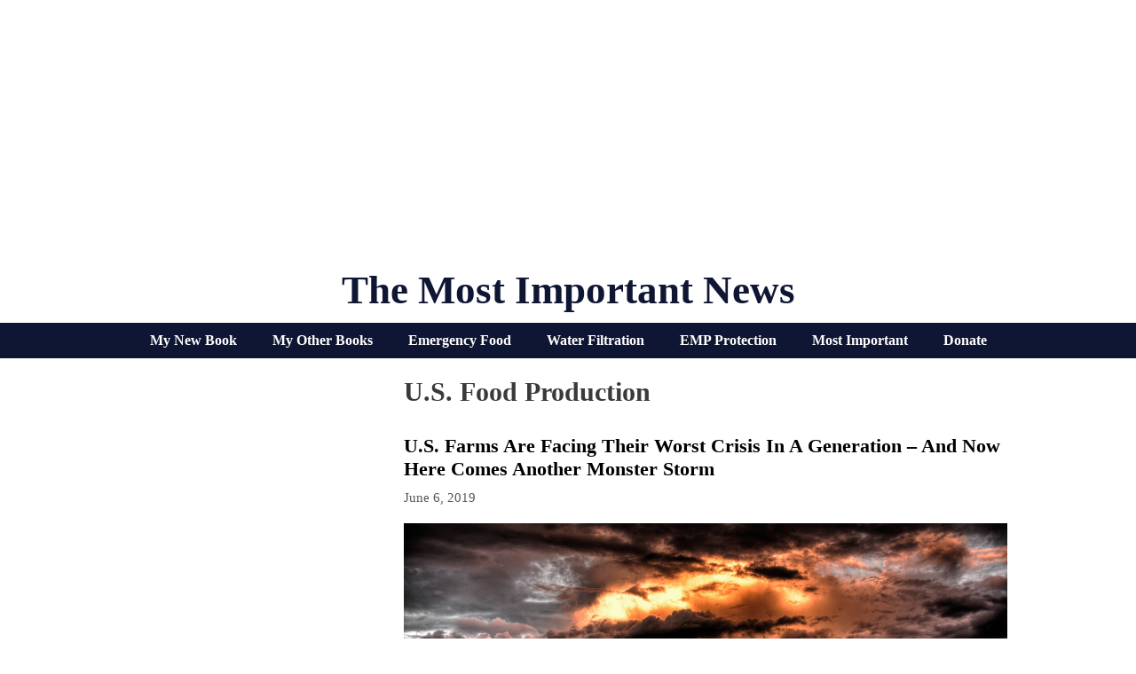

--- FILE ---
content_type: text/html; charset=UTF-8
request_url: https://themostimportantnews.com/archives/tag/u-s-food-production
body_size: 71963
content:
<!DOCTYPE html>
<html lang="en-US">
<head>
	<meta charset="UTF-8">
	<link rel="profile" href="https://gmpg.org/xfn/11">
	
	<!-- This site is optimized with the Yoast SEO plugin v15.3 - https://yoast.com/wordpress/plugins/seo/ -->
	<title>U.S. Food Production</title>
	<meta name="robots" content="noindex, follow" />
	<meta property="og:locale" content="en_US" />
	<meta property="og:type" content="article" />
	<meta property="og:title" content="U.S. Food Production" />
	<meta property="og:url" content="https://themostimportantnews.com/archives/tag/u-s-food-production" />
	<meta property="og:site_name" content="The Most Important News" />
	<meta name="twitter:card" content="summary_large_image" />
	<meta name="twitter:site" content="@Revelation1217" />
	<script type="application/ld+json" class="yoast-schema-graph">{"@context":"https://schema.org","@graph":[{"@type":"Organization","@id":"http://themostimportantnews.com/#organization","name":"The Most Important News","url":"http://themostimportantnews.com/","sameAs":["https://www.facebook.com/michael.snyder.5076","https://twitter.com/Revelation1217"],"logo":{"@type":"ImageObject","@id":"http://themostimportantnews.com/#logo","inLanguage":"en-US","url":"https://themostimportantnews.com/wp-content/uploads/2020/09/American-Flag-Map-Pixabay-1.jpg","width":1280,"height":843,"caption":"The Most Important News"},"image":{"@id":"http://themostimportantnews.com/#logo"}},{"@type":"WebSite","@id":"http://themostimportantnews.com/#website","url":"http://themostimportantnews.com/","name":"The Most Important News","description":"All Of The Most Important News - All In One Place","publisher":{"@id":"http://themostimportantnews.com/#organization"},"potentialAction":[{"@type":"SearchAction","target":"http://themostimportantnews.com/?s={search_term_string}","query-input":"required name=search_term_string"}],"inLanguage":"en-US"},{"@type":"CollectionPage","@id":"https://themostimportantnews.com/archives/tag/u-s-food-production#webpage","url":"https://themostimportantnews.com/archives/tag/u-s-food-production","name":"U.S. Food Production","isPartOf":{"@id":"http://themostimportantnews.com/#website"},"breadcrumb":{"@id":"https://themostimportantnews.com/archives/tag/u-s-food-production#breadcrumb"},"inLanguage":"en-US","potentialAction":[{"@type":"ReadAction","target":["https://themostimportantnews.com/archives/tag/u-s-food-production"]}]},{"@type":"BreadcrumbList","@id":"https://themostimportantnews.com/archives/tag/u-s-food-production#breadcrumb","itemListElement":[{"@type":"ListItem","position":1,"item":{"@type":"WebPage","@id":"http://themostimportantnews.com/","url":"http://themostimportantnews.com/","name":"Home"}},{"@type":"ListItem","position":2,"item":{"@type":"WebPage","@id":"https://themostimportantnews.com/archives/tag/u-s-food-production","url":"https://themostimportantnews.com/archives/tag/u-s-food-production","name":"U.S. Food Production"}}]}]}</script>
	<!-- / Yoast SEO plugin. -->


<link rel='dns-prefetch' href='//fonts.googleapis.com' />
<link rel='dns-prefetch' href='//s.w.org' />
<link href='https://fonts.gstatic.com' crossorigin rel='preconnect' />
<link rel="alternate" type="application/rss+xml" title="The Most Important News &raquo; Feed" href="https://themostimportantnews.com/feed" />
<link rel="alternate" type="application/rss+xml" title="The Most Important News &raquo; U.S. Food Production Tag Feed" href="https://themostimportantnews.com/archives/tag/u-s-food-production/feed" />
		<script>
			window._wpemojiSettings = {"baseUrl":"https:\/\/s.w.org\/images\/core\/emoji\/13.0.0\/72x72\/","ext":".png","svgUrl":"https:\/\/s.w.org\/images\/core\/emoji\/13.0.0\/svg\/","svgExt":".svg","source":{"concatemoji":"https:\/\/themostimportantnews.com\/wp-includes\/js\/wp-emoji-release.min.js?ver=5.5.17"}};
			!function(e,a,t){var n,r,o,i=a.createElement("canvas"),p=i.getContext&&i.getContext("2d");function s(e,t){var a=String.fromCharCode;p.clearRect(0,0,i.width,i.height),p.fillText(a.apply(this,e),0,0);e=i.toDataURL();return p.clearRect(0,0,i.width,i.height),p.fillText(a.apply(this,t),0,0),e===i.toDataURL()}function c(e){var t=a.createElement("script");t.src=e,t.defer=t.type="text/javascript",a.getElementsByTagName("head")[0].appendChild(t)}for(o=Array("flag","emoji"),t.supports={everything:!0,everythingExceptFlag:!0},r=0;r<o.length;r++)t.supports[o[r]]=function(e){if(!p||!p.fillText)return!1;switch(p.textBaseline="top",p.font="600 32px Arial",e){case"flag":return s([127987,65039,8205,9895,65039],[127987,65039,8203,9895,65039])?!1:!s([55356,56826,55356,56819],[55356,56826,8203,55356,56819])&&!s([55356,57332,56128,56423,56128,56418,56128,56421,56128,56430,56128,56423,56128,56447],[55356,57332,8203,56128,56423,8203,56128,56418,8203,56128,56421,8203,56128,56430,8203,56128,56423,8203,56128,56447]);case"emoji":return!s([55357,56424,8205,55356,57212],[55357,56424,8203,55356,57212])}return!1}(o[r]),t.supports.everything=t.supports.everything&&t.supports[o[r]],"flag"!==o[r]&&(t.supports.everythingExceptFlag=t.supports.everythingExceptFlag&&t.supports[o[r]]);t.supports.everythingExceptFlag=t.supports.everythingExceptFlag&&!t.supports.flag,t.DOMReady=!1,t.readyCallback=function(){t.DOMReady=!0},t.supports.everything||(n=function(){t.readyCallback()},a.addEventListener?(a.addEventListener("DOMContentLoaded",n,!1),e.addEventListener("load",n,!1)):(e.attachEvent("onload",n),a.attachEvent("onreadystatechange",function(){"complete"===a.readyState&&t.readyCallback()})),(n=t.source||{}).concatemoji?c(n.concatemoji):n.wpemoji&&n.twemoji&&(c(n.twemoji),c(n.wpemoji)))}(window,document,window._wpemojiSettings);
		</script>
		<style>
img.wp-smiley,
img.emoji {
	display: inline !important;
	border: none !important;
	box-shadow: none !important;
	height: 1em !important;
	width: 1em !important;
	margin: 0 .07em !important;
	vertical-align: -0.1em !important;
	background: none !important;
	padding: 0 !important;
}
</style>
	<link rel='stylesheet' id='generate-fonts-css'  href='//fonts.googleapis.com/css?family=Cormorant+Garamond:300,300italic,regular,italic,500,500italic,600,600italic,700,700italic' media='all' />
<link rel='stylesheet' id='wp-block-library-css'  href='https://themostimportantnews.com/wp-includes/css/dist/block-library/style.min.css?ver=5.5.17' media='all' />
<link rel='stylesheet' id='mashsb-styles-css'  href='https://themostimportantnews.com/wp-content/plugins/mashsharer/assets/css/mashsb.min.css?ver=3.8.5' media='all' />
<style id='mashsb-styles-inline-css'>
.mashsb-count {color:#cccccc;}.mashsb-buttons a {
        background-image: -webkit-linear-gradient(bottom,rgba(0, 0, 0, 0.17) 0%,rgba(255, 255, 255, 0.17) 100%);
        background-image: -moz-linear-gradient(bottom,rgba(0, 0, 0, 0.17) 0%,rgba(255, 255, 255, 0.17) 100%);
        background-image: linear-gradient(bottom,rgba(0,0,0,.17) 0%,rgba(255,255,255,.17) 100%);}@media only screen and (min-width:568px){.mashsb-buttons a {min-width: 177px;}}
</style>
<link rel='stylesheet' id='super-rss-reader-css'  href='https://themostimportantnews.com/wp-content/plugins/super-rss-reader/public/css/style.min.css?ver=5.2' media='all' />
<link rel='stylesheet' id='generate-style-grid-css'  href='https://themostimportantnews.com/wp-content/themes/generatepress/assets/css/unsemantic-grid.min.css?ver=3.0.2' media='all' />
<link rel='stylesheet' id='generate-style-css'  href='https://themostimportantnews.com/wp-content/themes/generatepress/assets/css/style.min.css?ver=3.0.2' media='all' />
<style id='generate-style-inline-css'>
#nav-below {display:none;}@media (max-width:768px){}
body{background-color:#ffffff;color:#3a3a3a;}a{color:#1e72bd;}a:visited{color:#1e72bd;}a:hover, a:focus, a:active{color:#3498db;}body .grid-container{max-width:1000px;}.wp-block-group__inner-container{max-width:1000px;margin-left:auto;margin-right:auto;}body, button, input, select, textarea{font-family:Georgia, Times New Roman, Times, serif;font-size:18px;}body{line-height:1.5;}.entry-content > [class*="wp-block-"]:not(:last-child){margin-bottom:1.5em;}.main-title{font-family:"Century Gothic";text-transform:capitalize;font-size:45px;}.main-navigation a, .menu-toggle{font-family:"Cormorant Garamond", serif;font-weight:bold;text-transform:capitalize;font-size:30px;}.main-navigation .main-nav ul ul li a{font-size:27px;}.sidebar .widget, .footer-widgets .widget{font-size:17px;}h1{font-family:Georgia, Times New Roman, Times, serif;font-weight:bold;text-transform:capitalize;font-size:30px;}h2{font-family:Georgia, Times New Roman, Times, serif;font-weight:700;text-transform:capitalize;font-size:22px;margin-bottom:5px;}h3{font-family:Georgia, Times New Roman, Times, serif;text-transform:capitalize;font-size:20px;}h4{font-family:Georgia, Times New Roman, Times, serif;text-transform:capitalize;font-size:30px;}h5{font-family:Georgia, Times New Roman, Times, serif;text-transform:capitalize;font-size:inherit;}h6{font-family:Georgia, Times New Roman, Times, serif;text-transform:capitalize;}.site-info{font-family:Verdana, Geneva, sans-serif;font-weight:bold;font-size:14px;}@media (max-width:768px){.main-title{font-size:30px;}h1{font-size:30px;}h2{font-size:25px;}}.top-bar{background-color:#636363;color:#ffffff;}.top-bar a{color:#ffffff;}.top-bar a:hover{color:#303030;}.site-header{background-color:#ffffff;color:#0f1633;}.site-header a{color:#3a3a3a;}.site-header a:hover{color:#1e72bd;}.main-title a,.main-title a:hover{color:#0f1633;}.site-description{color:#757575;}.mobile-menu-control-wrapper .menu-toggle,.mobile-menu-control-wrapper .menu-toggle:hover,.mobile-menu-control-wrapper .menu-toggle:focus,.has-inline-mobile-toggle #site-navigation.toggled{background-color:rgba(0, 0, 0, 0.02);}.main-navigation,.main-navigation ul ul{background-color:#ffffff;}.main-navigation .main-nav ul li a,.menu-toggle, .main-navigation .menu-bar-items{color:#0f1633;}.main-navigation .main-nav ul li:hover > a,.main-navigation .main-nav ul li:focus > a, .main-navigation .main-nav ul li.sfHover > a, .main-navigation .menu-bar-item:hover > a, .main-navigation .menu-bar-item.sfHover > a{color:#7c7c7c;background-color:#ffffff;}button.menu-toggle:hover,button.menu-toggle:focus,.main-navigation .mobile-bar-items a,.main-navigation .mobile-bar-items a:hover,.main-navigation .mobile-bar-items a:focus{color:#0f1633;}.main-navigation .main-nav ul li[class*="current-menu-"] > a{color:#0f1633;background-color:#ffffff;}.main-navigation .main-nav ul li[class*="current-menu-"] > a:hover,.main-navigation .main-nav ul li[class*="current-menu-"].sfHover > a{color:#0f1633;background-color:#ffffff;}.navigation-search input[type="search"],.navigation-search input[type="search"]:active, .navigation-search input[type="search"]:focus, .main-navigation .main-nav ul li.search-item.active > a, .main-navigation .menu-bar-items .search-item.active > a{color:#000000;background-color:#ffffff;opacity:1;}.main-navigation ul ul{background-color:#3f3f3f;}.main-navigation .main-nav ul ul li a{color:#ffffff;}.main-navigation .main-nav ul ul li:hover > a,.main-navigation .main-nav ul ul li:focus > a,.main-navigation .main-nav ul ul li.sfHover > a{color:#ffffff;background-color:#4f4f4f;}.main-navigation .main-nav ul ul li[class*="current-menu-"] > a{color:#ffffff;background-color:#4f4f4f;}.main-navigation .main-nav ul ul li[class*="current-menu-"] > a:hover,.main-navigation .main-nav ul ul li[class*="current-menu-"].sfHover > a{color:#ffffff;background-color:#4f4f4f;}.separate-containers .inside-article, .separate-containers .comments-area, .separate-containers .page-header, .one-container .container, .separate-containers .paging-navigation, .inside-page-header{background-color:#ffffff;}.entry-title a{color:#000000;}.entry-title a:hover{color:#1e72bd;}.entry-meta{color:#595959;}.entry-meta a{color:#595959;}.entry-meta a:hover{color:#1e73be;}.sidebar .widget{color:#0f1633;background-color:#ffffff;}.sidebar .widget a{color:#0f1633;}.sidebar .widget .widget-title{color:#000000;}.footer-widgets{background-color:#ffffff;}.footer-widgets .widget-title{color:#000000;}.site-info{color:#000000;background-color:#ffffff;}.site-info a{color:#000000;}.site-info a:hover{color:#1e72bd;}.footer-bar .widget_nav_menu .current-menu-item a{color:#1e72bd;}input[type="text"],input[type="email"],input[type="url"],input[type="password"],input[type="search"],input[type="tel"],input[type="number"],textarea,select{color:#666666;background-color:#fafafa;border-color:#cccccc;}input[type="text"]:focus,input[type="email"]:focus,input[type="url"]:focus,input[type="password"]:focus,input[type="search"]:focus,input[type="tel"]:focus,input[type="number"]:focus,textarea:focus,select:focus{color:#666666;background-color:#ffffff;border-color:#bfbfbf;}button,html input[type="button"],input[type="reset"],input[type="submit"],a.button,a.wp-block-button__link:not(.has-background){color:#ffffff;background-color:#0f1633;}button:hover,html input[type="button"]:hover,input[type="reset"]:hover,input[type="submit"]:hover,a.button:hover,button:focus,html input[type="button"]:focus,input[type="reset"]:focus,input[type="submit"]:focus,a.button:focus,a.wp-block-button__link:not(.has-background):active,a.wp-block-button__link:not(.has-background):focus,a.wp-block-button__link:not(.has-background):hover{color:#ffffff;background-color:#3f3f3f;}a.generate-back-to-top{background-color:rgba( 0,0,0,0.4 );color:#ffffff;}a.generate-back-to-top:hover,a.generate-back-to-top:focus{background-color:rgba( 0,0,0,0.6 );color:#ffffff;}@media (max-width: 1000px){.main-navigation .menu-bar-item:hover > a, .main-navigation .menu-bar-item.sfHover > a{background:none;color:#0f1633;}}.inside-top-bar{padding:10px;}.inside-header{padding:20px 10px 10px 10px;}.separate-containers .inside-article, .separate-containers .comments-area, .separate-containers .page-header, .separate-containers .paging-navigation, .one-container .site-content, .inside-page-header, .wp-block-group__inner-container{padding:10px 5px 10px 5px;}.entry-content .alignwide, body:not(.no-sidebar) .entry-content .alignfull{margin-left:-5px;width:calc(100% + 10px);max-width:calc(100% + 10px);}.one-container.right-sidebar .site-main,.one-container.both-right .site-main{margin-right:5px;}.one-container.left-sidebar .site-main,.one-container.both-left .site-main{margin-left:5px;}.one-container.both-sidebars .site-main{margin:0px 5px 0px 5px;}.separate-containers .widget, .separate-containers .site-main > *, .separate-containers .page-header, .widget-area .main-navigation{margin-bottom:10px;}.separate-containers .site-main{margin:10px;}.both-right.separate-containers .inside-left-sidebar{margin-right:5px;}.both-right.separate-containers .inside-right-sidebar{margin-left:5px;}.both-left.separate-containers .inside-left-sidebar{margin-right:5px;}.both-left.separate-containers .inside-right-sidebar{margin-left:5px;}.separate-containers .page-header-image, .separate-containers .page-header-contained, .separate-containers .page-header-image-single, .separate-containers .page-header-content-single{margin-top:10px;}.separate-containers .inside-right-sidebar, .separate-containers .inside-left-sidebar{margin-top:10px;margin-bottom:10px;}.main-navigation .main-nav ul li a,.menu-toggle,.main-navigation .mobile-bar-items a{padding-left:15px;padding-right:15px;line-height:50px;}.main-navigation .main-nav ul ul li a{padding:10px 15px 10px 15px;}.navigation-search input[type="search"]{height:50px;}.rtl .menu-item-has-children .dropdown-menu-toggle{padding-left:15px;}.menu-item-has-children .dropdown-menu-toggle{padding-right:15px;}.rtl .main-navigation .main-nav ul li.menu-item-has-children > a{padding-right:15px;}.widget-area .widget{padding:5px;}.footer-widgets{padding:10px;}.site-info{padding:10px;}@media (max-width:768px){.separate-containers .inside-article, .separate-containers .comments-area, .separate-containers .page-header, .separate-containers .paging-navigation, .one-container .site-content, .inside-page-header, .wp-block-group__inner-container{padding:10px;}.site-info{padding-right:10px;padding-left:10px;}.entry-content .alignwide, body:not(.no-sidebar) .entry-content .alignfull{margin-left:-10px;width:calc(100% + 20px);max-width:calc(100% + 20px);}}/* End cached CSS */@media (max-width: 1000px){.main-navigation .menu-toggle,.main-navigation .mobile-bar-items,.sidebar-nav-mobile:not(#sticky-placeholder){display:block;}.main-navigation ul,.gen-sidebar-nav{display:none;}[class*="nav-float-"] .site-header .inside-header > *{float:none;clear:both;}}
h1.entry-title{text-transform:capitalize;font-size:30px;line-height:1.2em;}h2.entry-title{text-transform:capitalize;}
.post-image:not(:first-child), .page-content:not(:first-child), .entry-content:not(:first-child), .entry-summary:not(:first-child), footer.entry-meta{margin-top:1em;}.post-image-above-header .inside-article div.featured-image, .post-image-above-header .inside-article div.post-image{margin-bottom:1em;}
</style>
<link rel='stylesheet' id='generate-mobile-style-css'  href='https://themostimportantnews.com/wp-content/themes/generatepress/assets/css/mobile.min.css?ver=3.0.2' media='all' />
<link rel='stylesheet' id='generate-font-icons-css'  href='https://themostimportantnews.com/wp-content/themes/generatepress/assets/css/components/font-icons.min.css?ver=3.0.2' media='all' />
<link rel='stylesheet' id='gp-premium-icons-css'  href='https://themostimportantnews.com/wp-content/plugins/gp-premium/general/icons/icons.min.css?ver=2.0.3' media='all' />
<link rel='stylesheet' id='generate-blog-css'  href='https://themostimportantnews.com/wp-content/plugins/gp-premium/blog/functions/css/style.min.css?ver=2.0.3' media='all' />
<link rel='stylesheet' id='generate-secondary-nav-css'  href='https://themostimportantnews.com/wp-content/plugins/gp-premium/secondary-nav/functions/css/style.min.css?ver=2.0.3' media='all' />
<style id='generate-secondary-nav-inline-css'>
.secondary-navigation{background-color:#0f1633;}.secondary-navigation .main-nav ul li a,.secondary-navigation .menu-toggle,.secondary-menu-bar-items .menu-bar-item > a{color:#ffffff;font-family:"Century Gothic";font-weight:bold;font-size:16px;}.secondary-navigation .secondary-menu-bar-items{color:#ffffff;font-size:16px;}button.secondary-menu-toggle:hover,button.secondary-menu-toggle:focus{color:#ffffff;}.widget-area .secondary-navigation{margin-bottom:10px;}.secondary-navigation ul ul{background-color:#303030;top:auto;}.secondary-navigation .main-nav ul ul li a{color:#ffffff;font-size:15px;}.secondary-navigation .main-nav ul li:hover > a,.secondary-navigation .main-nav ul li:focus > a,.secondary-navigation .main-nav ul li.sfHover > a,.secondary-menu-bar-items .menu-bar-item:hover > a{color:#bababa;background-color:#0f1633;}.secondary-navigation .main-nav ul ul li:hover > a,.secondary-navigation .main-nav ul ul li:focus > a,.secondary-navigation .main-nav ul ul li.sfHover > a{color:#ffffff;background-color:#474747;}.secondary-navigation .main-nav ul li[class*="current-menu-"] > a, .secondary-navigation .main-nav ul li[class*="current-menu-"] > a:hover,.secondary-navigation .main-nav ul li[class*="current-menu-"].sfHover > a{color:#ffffff;background-color:#0f1633;}.secondary-navigation .main-nav ul ul li[class*="current-menu-"] > a,.secondary-navigation .main-nav ul ul li[class*="current-menu-"] > a:hover,.secondary-navigation .main-nav ul ul li[class*="current-menu-"].sfHover > a{color:#ffffff;background-color:#474747;}@media (max-width: 1000px) {.secondary-menu-bar-items .menu-bar-item:hover > a{background: none;color: #ffffff;}}
</style>
<link rel='stylesheet' id='generate-secondary-nav-mobile-css'  href='https://themostimportantnews.com/wp-content/plugins/gp-premium/secondary-nav/functions/css/style-mobile.min.css?ver=2.0.3' media='all' />
<script src='https://themostimportantnews.com/wp-includes/js/jquery/jquery.js?ver=1.12.4-wp' id='jquery-core-js'></script>
<script id='mashsb-js-extra'>
var mashsb = {"shares":"0","round_shares":"1","animate_shares":"0","dynamic_buttons":"0","share_url":"https:\/\/themostimportantnews.com\/archives\/u-s-farms-are-facing-their-worst-crisis-in-a-generation-and-now-here-comes-another-monster-storm","title":"U.S.+Farms+Are+Facing+Their+Worst+Crisis+In+A+Generation+%E2%80%93+And+Now+Here+Comes+Another+Monster+Storm","image":"https:\/\/themostimportantnews.com\/wp-content\/uploads\/2019\/06\/Storm-Is-Coming-2-Public-Domain.jpg","desc":"The combination of the wettest planting season in U.S. history, a catastrophic trade war with China and economic conditions that are brutal for small farms has produced a \"perfect storm\" for U.S. farmers. Farm bankruptcies \u2026","hashtag":"","subscribe":"link","subscribe_url":"https:\/\/feedburner.google.com\/fb\/a\/mailverify?uri=TheMostImportantNews","activestatus":"1","singular":"0","twitter_popup":"1","refresh":"0","nonce":"15c6e91bed","postid":"","servertime":"1763534539","ajaxurl":"https:\/\/themostimportantnews.com\/wp-admin\/admin-ajax.php"};
</script>
<script src='https://themostimportantnews.com/wp-content/plugins/mashsharer/assets/js/mashsb.min.js?ver=3.8.5' id='mashsb-js'></script>
<script src='https://themostimportantnews.com/wp-content/plugins/open-in-new-window-plugin/open_in_new_window_yes.js' id='oinw_vars-js'></script>
<script src='https://themostimportantnews.com/wp-content/plugins/open-in-new-window-plugin/open_in_new_window.js' id='oinw_methods-js'></script>
<script src='https://themostimportantnews.com/wp-content/plugins/super-rss-reader/public/js/jquery.easy-ticker.min.js?ver=5.2' id='jquery-easy-ticker-js'></script>
<script src='https://themostimportantnews.com/wp-content/plugins/super-rss-reader/public/js/script.min.js?ver=5.2' id='super-rss-reader-js'></script>
<link rel="https://api.w.org/" href="https://themostimportantnews.com/wp-json/" /><link rel="alternate" type="application/json" href="https://themostimportantnews.com/wp-json/wp/v2/tags/3265" /><link rel="EditURI" type="application/rsd+xml" title="RSD" href="https://themostimportantnews.com/xmlrpc.php?rsd" />
<link rel="wlwmanifest" type="application/wlwmanifest+xml" href="https://themostimportantnews.com/wp-includes/wlwmanifest.xml" /> 
<meta name="generator" content="WordPress 5.5.17" />
<meta name="viewport" content="width=device-width, initial-scale=1"><link rel="icon" href="https://themostimportantnews.com/wp-content/uploads/2020/09/cropped-End-Times-Apocalypse-Public-Domain-32x32.jpg" sizes="32x32" />
<link rel="icon" href="https://themostimportantnews.com/wp-content/uploads/2020/09/cropped-End-Times-Apocalypse-Public-Domain-192x192.jpg" sizes="192x192" />
<link rel="apple-touch-icon" href="https://themostimportantnews.com/wp-content/uploads/2020/09/cropped-End-Times-Apocalypse-Public-Domain-180x180.jpg" />
<meta name="msapplication-TileImage" content="https://themostimportantnews.com/wp-content/uploads/2020/09/cropped-End-Times-Apocalypse-Public-Domain-270x270.jpg" />
		<style id="wp-custom-css">
			define(‘WP_MEMORY_LIMIT’, ‘256M’);






.page-header-image-single {
      display: none;
}

.blog .entry-content img,
.archive .entry-content img {
    display: none;
}

.post-image {
    text-align: center;
}

.twitter-tweet {margin:auto;}



		</style>
		</head>

<body class="archive tag tag-u-s-food-production tag-3265 wp-embed-responsive post-image-below-header post-image-aligned-center infinite-scroll secondary-nav-below-header secondary-nav-aligned-center sticky-menu-no-transition left-sidebar nav-below-header separate-containers contained-header active-footer-widgets-1 header-aligned-center dropdown-hover" itemtype="https://schema.org/Blog" itemscope>
	<a class="screen-reader-text skip-link" href="#content" title="Skip to content">Skip to content</a>		<header id="masthead" class="site-header grid-container grid-parent" itemtype="https://schema.org/WPHeader" itemscope>
			<div class="inside-header grid-container grid-parent">
				<center><script async src="https://pagead2.googlesyndication.com/pagead/js/adsbygoogle.js?client=ca-pub-3031416830421779"
     crossorigin="anonymous"></script>
<!-- Horizontal Responsive Ad 2025 -->
<ins class="adsbygoogle"
     style="display:block"
     data-ad-client="ca-pub-3031416830421779"
     data-ad-slot="3698294162"
     data-ad-format="auto"
     data-full-width-responsive="true"></ins>
<script>
     (adsbygoogle = window.adsbygoogle || []).push({});
</script></center><div class="site-branding">
						<p class="main-title" itemprop="headline">
					<a href="https://themostimportantnews.com/" rel="home">
						The Most Important News
					</a>
				</p>
						
					</div>			</div>
		</header>
					<nav id="secondary-navigation" class="secondary-navigation" itemtype="https://schema.org/SiteNavigationElement" itemscope="itemscope">
				<div class="inside-navigation">
										<button class="menu-toggle secondary-menu-toggle">
						<span class="mobile-menu">Menu</span>					</button>
					<div class="main-nav"><ul id="menu-secondary-navigation" class=" secondary-menu sf-menu"><li id="menu-item-145714" class="menu-item menu-item-type-custom menu-item-object-custom menu-item-145714"><a href="https://www.amazon.com/dp/B0F4DN45KX">My New Book</a></li>
<li id="menu-item-145716" class="menu-item menu-item-type-custom menu-item-object-custom menu-item-145716"><a href="https://www.amazon.com/stores/Michael-Snyder/author/B01DUPOJL2?ccs_id=311d7348-b14c-417b-9e2d-756a20ff8d26">My Other Books</a></li>
<li id="menu-item-145717" class="menu-item menu-item-type-custom menu-item-object-custom menu-item-145717"><a href="https://readyhour.com/?_ef_transaction_id=&#038;oid=8&#038;affid=109">Emergency Food</a></li>
<li id="menu-item-145718" class="menu-item menu-item-type-custom menu-item-object-custom menu-item-145718"><a href="https://alexapure.com/?_ef_transaction_id=&#038;oid=9&#038;affid=109">Water Filtration</a></li>
<li id="menu-item-145719" class="menu-item menu-item-type-custom menu-item-object-custom menu-item-145719"><a href="https://www.empshield.com/?coupon=snyder50">EMP Protection</a></li>
<li id="menu-item-145720" class="menu-item menu-item-type-custom menu-item-object-custom menu-item-145720"><a href="https://themostimportantnews.com/important-thing">Most Important</a></li>
<li id="menu-item-145721" class="menu-item menu-item-type-custom menu-item-object-custom menu-item-145721"><a href="https://www.paypal.com/donate/?cmd=_s-xclick&#038;hosted_button_id=ZE5PZEB7DQRHA&#038;source=url">Donate</a></li>
</ul></div>				</div><!-- .inside-navigation -->
			</nav><!-- #secondary-navigation -->
			
	<div id="page" class="site grid-container container hfeed grid-parent">
				<div id="content" class="site-content">
			
	<div id="primary" class="content-area grid-parent mobile-grid-100 push-30 grid-70 tablet-push-30 tablet-grid-70">
		<main id="main" class="site-main">
					<header class="page-header">
			
			<h1 class="page-title">
				U.S. Food Production			</h1>

					</header>
		<article id="post-37564" class="post-37564 post type-post status-publish format-standard has-post-thumbnail hentry category-disasters category-featured category-money category-strange category-u-s tag-corn tag-corn-production tag-crop-failure tag-crops tag-farm tag-farmers tag-farming tag-farms tag-food tag-food-production tag-food-storage tag-get-prepared tag-midwest tag-prepper tag-preppers tag-prepping tag-soybeans tag-storable-food tag-u-s-food-production infinite-scroll-item" itemtype="https://schema.org/CreativeWork" itemscope>
	<div class="inside-article">
					<header class="entry-header">
				<h2 class="entry-title" itemprop="headline"><a href="https://themostimportantnews.com/archives/u-s-farms-are-facing-their-worst-crisis-in-a-generation-and-now-here-comes-another-monster-storm" rel="bookmark">U.S. Farms Are Facing Their Worst Crisis In A Generation &#8211; And Now Here Comes Another Monster Storm</a></h2>		<div class="entry-meta">
			<span class="posted-on"><time class="entry-date published" datetime="2019-06-06T11:29:51-07:00" itemprop="datePublished">June 6, 2019</time></span> 		</div>
					</header>
			<div class="post-image">
						
						<a href="https://themostimportantnews.com/archives/u-s-farms-are-facing-their-worst-crisis-in-a-generation-and-now-here-comes-another-monster-storm">
							<img width="1280" height="707" src="https://themostimportantnews.com/wp-content/uploads/2019/06/Storm-Is-Coming-2-Public-Domain.jpg" class="attachment-full size-full wp-post-image" alt="" loading="lazy" itemprop="image" srcset="https://themostimportantnews.com/wp-content/uploads/2019/06/Storm-Is-Coming-2-Public-Domain.jpg 1280w, https://themostimportantnews.com/wp-content/uploads/2019/06/Storm-Is-Coming-2-Public-Domain-300x166.jpg 300w, https://themostimportantnews.com/wp-content/uploads/2019/06/Storm-Is-Coming-2-Public-Domain-768x424.jpg 768w, https://themostimportantnews.com/wp-content/uploads/2019/06/Storm-Is-Coming-2-Public-Domain-600x331.jpg 600w, https://themostimportantnews.com/wp-content/uploads/2019/06/Storm-Is-Coming-2-Public-Domain-696x384.jpg 696w" sizes="(max-width: 1280px) 100vw, 1280px" />
						</a>
					</div>
			<div class="entry-summary" itemprop="text">
							</div>

				<footer class="entry-meta">
					</footer>
			</div>
</article>
<article id="post-37495" class="post-37495 post type-post status-publish format-standard has-post-thumbnail hentry category-disasters category-featured category-life category-money category-u-s tag-corn tag-corn-production tag-crop-failure tag-crops tag-farm tag-farmers tag-farming tag-farms tag-food tag-food-production tag-food-storage tag-get-prepared tag-missouri tag-prepper tag-preppers tag-prepping tag-soybeans tag-storable-food tag-u-s-food-production infinite-scroll-item" itemtype="https://schema.org/CreativeWork" itemscope>
	<div class="inside-article">
					<header class="entry-header">
				<h2 class="entry-title" itemprop="headline"><a href="https://themostimportantnews.com/archives/due-to-cataclysmic-flooding-millions-upon-millions-of-acres-of-u-s-farmland-will-not-be-planted-with-crops-this-year" rel="bookmark">Due To Cataclysmic Flooding, Millions Upon Millions Of Acres Of U.S. Farmland Will Not Be Planted With Crops This Year</a></h2>		<div class="entry-meta">
			<span class="posted-on"><time class="entry-date published" datetime="2019-06-03T21:54:26-07:00" itemprop="datePublished">June 3, 2019</time></span> 		</div>
					</header>
			<div class="post-image">
						
						<a href="https://themostimportantnews.com/archives/due-to-cataclysmic-flooding-millions-upon-millions-of-acres-of-u-s-farmland-will-not-be-planted-with-crops-this-year">
							<img width="1112" height="778" src="https://themostimportantnews.com/wp-content/uploads/2019/06/Snip20190603_9.png" class="attachment-full size-full wp-post-image" alt="" loading="lazy" itemprop="image" srcset="https://themostimportantnews.com/wp-content/uploads/2019/06/Snip20190603_9.png 1112w, https://themostimportantnews.com/wp-content/uploads/2019/06/Snip20190603_9-300x210.png 300w, https://themostimportantnews.com/wp-content/uploads/2019/06/Snip20190603_9-768x537.png 768w, https://themostimportantnews.com/wp-content/uploads/2019/06/Snip20190603_9-600x420.png 600w, https://themostimportantnews.com/wp-content/uploads/2019/06/Snip20190603_9-100x70.png 100w, https://themostimportantnews.com/wp-content/uploads/2019/06/Snip20190603_9-200x140.png 200w, https://themostimportantnews.com/wp-content/uploads/2019/06/Snip20190603_9-696x487.png 696w" sizes="(max-width: 1112px) 100vw, 1112px" />
						</a>
					</div>
			<div class="entry-summary" itemprop="text">
							</div>

				<footer class="entry-meta">
					</footer>
			</div>
</article>
<article id="post-37426" class="post-37426 post type-post status-publish format-standard has-post-thumbnail hentry category-disasters category-featured category-strange category-u-s tag-corn tag-corn-production tag-crop-failure tag-crops tag-farm tag-farmers tag-farming tag-farms tag-flooding tag-floods tag-food tag-food-inflation tag-food-prices tag-food-production tag-food-storage tag-get-prepared tag-getting-prepared tag-pain tag-painful tag-prepper tag-preppers tag-prepping tag-south-dakota tag-the-perfect-storm tag-tornado tag-tornadoes tag-u-s-food-production infinite-scroll-item" itemtype="https://schema.org/CreativeWork" itemscope>
	<div class="inside-article">
					<header class="entry-header">
				<h2 class="entry-title" itemprop="headline"><a href="https://themostimportantnews.com/archives/this-is-not-normal-there-have-been-more-than-500-tornadoes-in-the-u-s-during-the-last-30-days" rel="bookmark">This Is Not “Normal”: There Have Been More Than 500 Tornadoes In The U.S. During The Last 30 Days</a></h2>		<div class="entry-meta">
			<span class="posted-on"><time class="entry-date published" datetime="2019-05-28T21:37:57-07:00" itemprop="datePublished">May 28, 2019</time></span> 		</div>
					</header>
			<div class="post-image">
						
						<a href="https://themostimportantnews.com/archives/this-is-not-normal-there-have-been-more-than-500-tornadoes-in-the-u-s-during-the-last-30-days">
							<img width="1280" height="854" src="https://themostimportantnews.com/wp-content/uploads/2019/05/Tornado-2-Public-Domain.jpg" class="attachment-full size-full wp-post-image" alt="" loading="lazy" itemprop="image" srcset="https://themostimportantnews.com/wp-content/uploads/2019/05/Tornado-2-Public-Domain.jpg 1280w, https://themostimportantnews.com/wp-content/uploads/2019/05/Tornado-2-Public-Domain-300x200.jpg 300w, https://themostimportantnews.com/wp-content/uploads/2019/05/Tornado-2-Public-Domain-768x512.jpg 768w, https://themostimportantnews.com/wp-content/uploads/2019/05/Tornado-2-Public-Domain-600x400.jpg 600w, https://themostimportantnews.com/wp-content/uploads/2019/05/Tornado-2-Public-Domain-696x464.jpg 696w" sizes="(max-width: 1280px) 100vw, 1280px" />
						</a>
					</div>
			<div class="entry-summary" itemprop="text">
							</div>

				<footer class="entry-meta">
					</footer>
			</div>
</article>
<article id="post-37400" class="post-37400 post type-post status-publish format-standard has-post-thumbnail hentry category-featured category-politics category-u-s tag-china tag-corn tag-corn-production tag-crop-failure tag-crops tag-farm tag-farmers tag-farming tag-farms tag-food tag-food-production tag-food-storage tag-get-prepared tag-globalization tag-prepper tag-preppers tag-prepping tag-soybeans tag-storable-food tag-u-s-food-production infinite-scroll-item" itemtype="https://schema.org/CreativeWork" itemscope>
	<div class="inside-article">
					<header class="entry-header">
				<h2 class="entry-title" itemprop="headline"><a href="https://themostimportantnews.com/archives/american-soil-is-being-globalized-nearly-30-million-acres-of-u-s-farmland-is-now-owned-by-foreigners" rel="bookmark">American Soil Is Being Globalized: Nearly 30 Million Acres Of U.S. Farmland Is Now Owned By Foreigners</a></h2>		<div class="entry-meta">
			<span class="posted-on"><time class="entry-date published" datetime="2019-05-27T17:55:28-07:00" itemprop="datePublished">May 27, 2019</time></span> 		</div>
					</header>
			<div class="post-image">
						
						<a href="https://themostimportantnews.com/archives/american-soil-is-being-globalized-nearly-30-million-acres-of-u-s-farmland-is-now-owned-by-foreigners">
							<img width="1280" height="853" src="https://themostimportantnews.com/wp-content/uploads/2019/05/Waves-Of-Grain-Public-Domain.jpg" class="attachment-full size-full wp-post-image" alt="" loading="lazy" itemprop="image" srcset="https://themostimportantnews.com/wp-content/uploads/2019/05/Waves-Of-Grain-Public-Domain.jpg 1280w, https://themostimportantnews.com/wp-content/uploads/2019/05/Waves-Of-Grain-Public-Domain-300x200.jpg 300w, https://themostimportantnews.com/wp-content/uploads/2019/05/Waves-Of-Grain-Public-Domain-768x512.jpg 768w, https://themostimportantnews.com/wp-content/uploads/2019/05/Waves-Of-Grain-Public-Domain-600x400.jpg 600w, https://themostimportantnews.com/wp-content/uploads/2019/05/Waves-Of-Grain-Public-Domain-696x464.jpg 696w" sizes="(max-width: 1280px) 100vw, 1280px" />
						</a>
					</div>
			<div class="entry-summary" itemprop="text">
							</div>

				<footer class="entry-meta">
					</footer>
			</div>
</article>
<article id="post-37369" class="post-37369 post type-post status-publish format-standard has-post-thumbnail hentry category-disasters category-featured category-strange category-u-s tag-corn tag-corn-production tag-crop-failure tag-crops tag-farm tag-farmers tag-farming tag-farms tag-food tag-food-production tag-food-storage tag-get-prepared tag-illinois tag-iowa tag-minnesota tag-north-dakota tag-ohio tag-prepper tag-preppers tag-prepping tag-south-dakota tag-soybeans tag-storable-food tag-u-s-food-production infinite-scroll-item" itemtype="https://schema.org/CreativeWork" itemscope>
	<div class="inside-article">
					<header class="entry-header">
				<h2 class="entry-title" itemprop="headline"><a href="https://themostimportantnews.com/archives/crop-catastrophe-in-the-midwest-latest-usda-crop-progress-report-indicates-that-a-nightmare-scenario-is-upon-us" rel="bookmark">Crop Catastrophe In The Midwest – Latest USDA Crop Progress Report Indicates That A Nightmare Scenario Is Upon Us</a></h2>		<div class="entry-meta">
			<span class="posted-on"><time class="entry-date published" datetime="2019-05-26T22:15:35-07:00" itemprop="datePublished">May 26, 2019</time></span> 		</div>
					</header>
			<div class="post-image">
						
						<a href="https://themostimportantnews.com/archives/crop-catastrophe-in-the-midwest-latest-usda-crop-progress-report-indicates-that-a-nightmare-scenario-is-upon-us">
							<img width="1280" height="853" src="https://themostimportantnews.com/wp-content/uploads/2019/05/Field-Corn-Tree-Storm-Public-Domain.jpg" class="attachment-full size-full wp-post-image" alt="" loading="lazy" itemprop="image" srcset="https://themostimportantnews.com/wp-content/uploads/2019/05/Field-Corn-Tree-Storm-Public-Domain.jpg 1280w, https://themostimportantnews.com/wp-content/uploads/2019/05/Field-Corn-Tree-Storm-Public-Domain-300x200.jpg 300w, https://themostimportantnews.com/wp-content/uploads/2019/05/Field-Corn-Tree-Storm-Public-Domain-768x512.jpg 768w, https://themostimportantnews.com/wp-content/uploads/2019/05/Field-Corn-Tree-Storm-Public-Domain-600x400.jpg 600w, https://themostimportantnews.com/wp-content/uploads/2019/05/Field-Corn-Tree-Storm-Public-Domain-696x464.jpg 696w" sizes="(max-width: 1280px) 100vw, 1280px" />
						</a>
					</div>
			<div class="entry-summary" itemprop="text">
							</div>

				<footer class="entry-meta">
					</footer>
			</div>
</article>
<article id="post-37296" class="post-37296 post type-post status-publish format-standard has-post-thumbnail hentry category-disasters category-featured category-strange category-world tag-australia tag-bizarre-weather tag-corn tag-corn-production tag-crops tag-disasters tag-drought tag-farm tag-farmers tag-farming tag-farms tag-flood tag-flooding tag-floods tag-food tag-food-production tag-food-storage tag-get-prepared tag-natural-disasters tag-prepper tag-preppers tag-prepping tag-storable-food tag-strange-weather tag-u-s-food-production tag-weather infinite-scroll-item" itemtype="https://schema.org/CreativeWork" itemscope>
	<div class="inside-article">
					<header class="entry-header">
				<h2 class="entry-title" itemprop="headline"><a href="https://themostimportantnews.com/archives/floods-and-drought-devastate-crops-all-over-the-planet-could-a-global-food-crisis-be-coming" rel="bookmark">Floods And Drought Devastate Crops All Over The Planet – Could A Global Food Crisis Be Coming?</a></h2>		<div class="entry-meta">
			<span class="posted-on"><time class="entry-date published" datetime="2019-05-21T22:08:03-07:00" itemprop="datePublished">May 21, 2019</time></span> 		</div>
					</header>
			<div class="post-image">
						
						<a href="https://themostimportantnews.com/archives/floods-and-drought-devastate-crops-all-over-the-planet-could-a-global-food-crisis-be-coming">
							<img width="1280" height="719" src="https://themostimportantnews.com/wp-content/uploads/2019/05/Earth-Planet-World-Globe-Public-Domain.jpg" class="attachment-full size-full wp-post-image" alt="" loading="lazy" itemprop="image" srcset="https://themostimportantnews.com/wp-content/uploads/2019/05/Earth-Planet-World-Globe-Public-Domain.jpg 1280w, https://themostimportantnews.com/wp-content/uploads/2019/05/Earth-Planet-World-Globe-Public-Domain-300x169.jpg 300w, https://themostimportantnews.com/wp-content/uploads/2019/05/Earth-Planet-World-Globe-Public-Domain-768x431.jpg 768w, https://themostimportantnews.com/wp-content/uploads/2019/05/Earth-Planet-World-Globe-Public-Domain-600x337.jpg 600w, https://themostimportantnews.com/wp-content/uploads/2019/05/Earth-Planet-World-Globe-Public-Domain-696x391.jpg 696w" sizes="(max-width: 1280px) 100vw, 1280px" />
						</a>
					</div>
			<div class="entry-summary" itemprop="text">
							</div>

				<footer class="entry-meta">
					</footer>
			</div>
</article>
<article id="post-37250" class="post-37250 post type-post status-publish format-standard has-post-thumbnail hentry category-disasters category-featured category-strange category-u-s tag-bizarre-weather tag-corn tag-corn-production tag-disasters tag-farm tag-farmers tag-farming tag-farms tag-flood tag-flooding tag-floods tag-food tag-food-production tag-food-storage tag-get-prepared tag-natural-disasters tag-prepper tag-preppers tag-prepping tag-storable-food tag-strange-weather tag-u-s-food-production tag-weather infinite-scroll-item" itemtype="https://schema.org/CreativeWork" itemscope>
	<div class="inside-article">
					<header class="entry-header">
				<h2 class="entry-title" itemprop="headline"><a href="https://themostimportantnews.com/archives/what-is-causing-extremely-bizarre-weather-patterns-to-hammer-the-middle-of-the-u-s-over-and-over-again" rel="bookmark">What Is Causing Extremely Bizarre Weather Patterns To Hammer The Middle Of The U.S. Over And Over Again?</a></h2>		<div class="entry-meta">
			<span class="posted-on"><time class="entry-date published" datetime="2019-05-19T21:58:48-07:00" itemprop="datePublished">May 19, 2019</time></span> 		</div>
					</header>
			<div class="post-image">
						
						<a href="https://themostimportantnews.com/archives/what-is-causing-extremely-bizarre-weather-patterns-to-hammer-the-middle-of-the-u-s-over-and-over-again">
							<img width="1280" height="719" src="https://themostimportantnews.com/wp-content/uploads/2019/05/Apocalyptic-Weather-Public-Domain.jpg" class="attachment-full size-full wp-post-image" alt="" loading="lazy" itemprop="image" srcset="https://themostimportantnews.com/wp-content/uploads/2019/05/Apocalyptic-Weather-Public-Domain.jpg 1280w, https://themostimportantnews.com/wp-content/uploads/2019/05/Apocalyptic-Weather-Public-Domain-300x169.jpg 300w, https://themostimportantnews.com/wp-content/uploads/2019/05/Apocalyptic-Weather-Public-Domain-768x431.jpg 768w, https://themostimportantnews.com/wp-content/uploads/2019/05/Apocalyptic-Weather-Public-Domain-600x337.jpg 600w, https://themostimportantnews.com/wp-content/uploads/2019/05/Apocalyptic-Weather-Public-Domain-696x391.jpg 696w" sizes="(max-width: 1280px) 100vw, 1280px" />
						</a>
					</div>
			<div class="entry-summary" itemprop="text">
							</div>

				<footer class="entry-meta">
					</footer>
			</div>
</article>
<article id="post-37169" class="post-37169 post type-post status-publish format-standard has-post-thumbnail hentry category-disasters category-featured category-u-s tag-corn tag-corn-production tag-farm tag-farmers tag-farming tag-farms tag-food tag-food-production tag-food-storage tag-get-prepared tag-illinois tag-iowa tag-minnesota tag-north-dakota tag-prepper tag-preppers tag-prepping tag-south-dakota tag-storable-food tag-u-s-food-production infinite-scroll-item" itemtype="https://schema.org/CreativeWork" itemscope>
	<div class="inside-article">
					<header class="entry-header">
				<h2 class="entry-title" itemprop="headline"><a href="https://themostimportantnews.com/archives/total-catastrophe-for-u-s-corn-production-only-30-of-u-s-corn-fields-have-been-planted-5-year-average-is-66" rel="bookmark">Total Catastrophe For U.S. Corn Production: Only 30% Of U.S. Corn Fields Have Been Planted – 5 Year Average Is 66%</a></h2>		<div class="entry-meta">
			<span class="posted-on"><time class="entry-date published" datetime="2019-05-15T20:26:46-07:00" itemprop="datePublished">May 15, 2019</time></span> 		</div>
					</header>
			<div class="post-image">
						
						<a href="https://themostimportantnews.com/archives/total-catastrophe-for-u-s-corn-production-only-30-of-u-s-corn-fields-have-been-planted-5-year-average-is-66">
							<img width="1280" height="960" src="https://themostimportantnews.com/wp-content/uploads/2019/05/Wet-Field-Public-Domain.jpg" class="attachment-full size-full wp-post-image" alt="" loading="lazy" itemprop="image" srcset="https://themostimportantnews.com/wp-content/uploads/2019/05/Wet-Field-Public-Domain.jpg 1280w, https://themostimportantnews.com/wp-content/uploads/2019/05/Wet-Field-Public-Domain-300x225.jpg 300w, https://themostimportantnews.com/wp-content/uploads/2019/05/Wet-Field-Public-Domain-768x576.jpg 768w, https://themostimportantnews.com/wp-content/uploads/2019/05/Wet-Field-Public-Domain-600x450.jpg 600w, https://themostimportantnews.com/wp-content/uploads/2019/05/Wet-Field-Public-Domain-696x522.jpg 696w" sizes="(max-width: 1280px) 100vw, 1280px" />
						</a>
					</div>
			<div class="entry-summary" itemprop="text">
							</div>

				<footer class="entry-meta">
					</footer>
			</div>
</article>
<article id="post-37034" class="post-37034 post type-post status-publish format-standard has-post-thumbnail hentry category-featured category-life category-u-s tag-flooding tag-floods tag-food tag-food-inflation tag-food-prices tag-food-production tag-get-prepared tag-getting-prepared tag-health tag-pain tag-painful tag-prepper tag-preppers tag-prepping tag-the-perfect-storm tag-tomatoes tag-tremendous-pain tag-u-s-food-production infinite-scroll-item" itemtype="https://schema.org/CreativeWork" itemscope>
	<div class="inside-article">
					<header class="entry-header">
				<h2 class="entry-title" itemprop="headline"><a href="https://themostimportantnews.com/archives/it-is-being-projected-that-u-s-consumers-will-pay-40-to-85-more-for-vine-ripe-and-other-fresh-tomatoes-by-the-end-of-2019" rel="bookmark">It Is Being Projected That U.S. Consumers Will “Pay 40% To 85% More For Vine-Ripe And Other Fresh Tomatoes” By The End Of 2019</a></h2>		<div class="entry-meta">
			<span class="posted-on"><time class="entry-date published" datetime="2019-05-09T20:04:20-07:00" itemprop="datePublished">May 9, 2019</time></span> 		</div>
					</header>
			<div class="post-image">
						
						<a href="https://themostimportantnews.com/archives/it-is-being-projected-that-u-s-consumers-will-pay-40-to-85-more-for-vine-ripe-and-other-fresh-tomatoes-by-the-end-of-2019">
							<img width="1280" height="842" src="https://themostimportantnews.com/wp-content/uploads/2019/05/Tomatoes-Public-Domain.jpg" class="attachment-full size-full wp-post-image" alt="" loading="lazy" itemprop="image" srcset="https://themostimportantnews.com/wp-content/uploads/2019/05/Tomatoes-Public-Domain.jpg 1280w, https://themostimportantnews.com/wp-content/uploads/2019/05/Tomatoes-Public-Domain-300x197.jpg 300w, https://themostimportantnews.com/wp-content/uploads/2019/05/Tomatoes-Public-Domain-768x505.jpg 768w, https://themostimportantnews.com/wp-content/uploads/2019/05/Tomatoes-Public-Domain-600x395.jpg 600w, https://themostimportantnews.com/wp-content/uploads/2019/05/Tomatoes-Public-Domain-696x458.jpg 696w" sizes="(max-width: 1280px) 100vw, 1280px" />
						</a>
					</div>
			<div class="entry-summary" itemprop="text">
							</div>

				<footer class="entry-meta">
					</footer>
			</div>
</article>
<article id="post-36949" class="post-36949 post type-post status-publish format-standard has-post-thumbnail hentry category-disasters category-featured category-u-s tag-flooding tag-floods tag-food tag-food-inflation tag-food-prices tag-food-production tag-get-prepared tag-getting-prepared tag-health tag-iowa tag-pain tag-painful tag-prepper tag-preppers tag-prepping tag-the-perfect-storm tag-tremendous-pain tag-u-s-food-production infinite-scroll-item" itemtype="https://schema.org/CreativeWork" itemscope>
	<div class="inside-article">
					<header class="entry-header">
				<h2 class="entry-title" itemprop="headline"><a href="https://themostimportantnews.com/archives/record-setting-flooding-in-the-heartland-the-mississippi-river-has-been-at-major-flood-stage-for-41-days-and-counting" rel="bookmark">Record Setting Flooding In The Heartland: “The Mississippi River Has Been At Major Flood Stage For 41 Days And Counting”</a></h2>		<div class="entry-meta">
			<span class="posted-on"><time class="entry-date published" datetime="2019-05-05T20:26:47-07:00" itemprop="datePublished">May 5, 2019</time></span> 		</div>
					</header>
			<div class="post-image">
						
						<a href="https://themostimportantnews.com/archives/record-setting-flooding-in-the-heartland-the-mississippi-river-has-been-at-major-flood-stage-for-41-days-and-counting">
							<img width="1280" height="720" src="https://themostimportantnews.com/wp-content/uploads/2019/05/Downtown-Davenport-YouTube-Screenshot.jpg" class="attachment-full size-full wp-post-image" alt="" loading="lazy" itemprop="image" srcset="https://themostimportantnews.com/wp-content/uploads/2019/05/Downtown-Davenport-YouTube-Screenshot.jpg 1280w, https://themostimportantnews.com/wp-content/uploads/2019/05/Downtown-Davenport-YouTube-Screenshot-300x169.jpg 300w, https://themostimportantnews.com/wp-content/uploads/2019/05/Downtown-Davenport-YouTube-Screenshot-768x432.jpg 768w, https://themostimportantnews.com/wp-content/uploads/2019/05/Downtown-Davenport-YouTube-Screenshot-600x338.jpg 600w, https://themostimportantnews.com/wp-content/uploads/2019/05/Downtown-Davenport-YouTube-Screenshot-696x392.jpg 696w" sizes="(max-width: 1280px) 100vw, 1280px" />
						</a>
					</div>
			<div class="entry-summary" itemprop="text">
							</div>

				<footer class="entry-meta">
					</footer>
			</div>
</article>
<article id="post-36385" class="post-36385 post type-post status-publish format-standard has-post-thumbnail hentry category-disasters category-featured category-life category-u-s tag-flooding tag-floods tag-food tag-food-inflation tag-food-prices tag-food-production tag-get-prepared tag-getting-prepared tag-health tag-nebraska tag-nebraska-flooding tag-nebraska-floods tag-pain tag-painful tag-prepper tag-preppers tag-prepping tag-the-perfect-storm tag-tremendous-pain tag-u-s-food-production infinite-scroll-item" itemtype="https://schema.org/CreativeWork" itemscope>
	<div class="inside-article">
					<header class="entry-header">
				<h2 class="entry-title" itemprop="headline"><a href="https://themostimportantnews.com/archives/30-inches-of-snow-another-bomb-cyclone-detonates-over-the-midwest-and-the-noaa-is-warning-flooding-could-extend-into-july" rel="bookmark">30 Inches Of Snow! Another Bomb Cyclone “Detonates” Over The Midwest, And The NOAA Is Warning Flooding Could Extend Into July</a></h2>		<div class="entry-meta">
			<span class="posted-on"><time class="entry-date published" datetime="2019-04-10T22:26:05-07:00" itemprop="datePublished">April 10, 2019</time></span> 		</div>
					</header>
			<div class="post-image">
						
						<a href="https://themostimportantnews.com/archives/30-inches-of-snow-another-bomb-cyclone-detonates-over-the-midwest-and-the-noaa-is-warning-flooding-could-extend-into-july">
							<img width="1280" height="718" src="https://themostimportantnews.com/wp-content/uploads/2019/04/House-Buried-In-Snow-Public-Domain.jpg" class="attachment-full size-full wp-post-image" alt="" loading="lazy" itemprop="image" srcset="https://themostimportantnews.com/wp-content/uploads/2019/04/House-Buried-In-Snow-Public-Domain.jpg 1280w, https://themostimportantnews.com/wp-content/uploads/2019/04/House-Buried-In-Snow-Public-Domain-300x168.jpg 300w, https://themostimportantnews.com/wp-content/uploads/2019/04/House-Buried-In-Snow-Public-Domain-768x431.jpg 768w, https://themostimportantnews.com/wp-content/uploads/2019/04/House-Buried-In-Snow-Public-Domain-600x337.jpg 600w, https://themostimportantnews.com/wp-content/uploads/2019/04/House-Buried-In-Snow-Public-Domain-696x390.jpg 696w" sizes="(max-width: 1280px) 100vw, 1280px" />
						</a>
					</div>
			<div class="entry-summary" itemprop="text">
							</div>

				<footer class="entry-meta">
					</footer>
			</div>
</article>
<article id="post-36358" class="post-36358 post type-post status-publish format-standard has-post-thumbnail hentry category-disasters category-featured category-life category-u-s tag-flooding tag-floods tag-food tag-food-inflation tag-food-prices tag-food-production tag-get-prepared tag-getting-prepared tag-health tag-nebraska tag-nebraska-flooding tag-nebraska-floods tag-pain tag-painful tag-prepper tag-preppers tag-prepping tag-the-perfect-storm tag-tremendous-pain tag-u-s-food-production infinite-scroll-item" itemtype="https://schema.org/CreativeWork" itemscope>
	<div class="inside-article">
					<header class="entry-header">
				<h2 class="entry-title" itemprop="headline"><a href="https://themostimportantnews.com/archives/another-bomb-cyclone-will-bring-more-flooding-to-parts-of-the-midwest-that-were-hit-by-a-1000-year-flood-last-month" rel="bookmark">ANOTHER “Bomb Cyclone” Will Bring More Flooding To Parts Of The Midwest That Were Hit By A “1,000 Year Flood” Last Month</a></h2>		<div class="entry-meta">
			<span class="posted-on"><time class="entry-date published" datetime="2019-04-08T20:16:07-07:00" itemprop="datePublished">April 8, 2019</time></span> 		</div>
					</header>
			<div class="post-image">
						
						<a href="https://themostimportantnews.com/archives/another-bomb-cyclone-will-bring-more-flooding-to-parts-of-the-midwest-that-were-hit-by-a-1000-year-flood-last-month">
							<img width="1280" height="960" src="https://themostimportantnews.com/wp-content/uploads/2019/04/Flooding-2-Public-Domain.jpg" class="attachment-full size-full wp-post-image" alt="" loading="lazy" itemprop="image" srcset="https://themostimportantnews.com/wp-content/uploads/2019/04/Flooding-2-Public-Domain.jpg 1280w, https://themostimportantnews.com/wp-content/uploads/2019/04/Flooding-2-Public-Domain-300x225.jpg 300w, https://themostimportantnews.com/wp-content/uploads/2019/04/Flooding-2-Public-Domain-768x576.jpg 768w, https://themostimportantnews.com/wp-content/uploads/2019/04/Flooding-2-Public-Domain-600x450.jpg 600w, https://themostimportantnews.com/wp-content/uploads/2019/04/Flooding-2-Public-Domain-696x522.jpg 696w" sizes="(max-width: 1280px) 100vw, 1280px" />
						</a>
					</div>
			<div class="entry-summary" itemprop="text">
							</div>

				<footer class="entry-meta">
					</footer>
			</div>
</article>
<article id="post-36352" class="post-36352 post type-post status-publish format-standard has-post-thumbnail hentry category-disasters category-featured category-money category-politics category-u-s tag-flooding tag-floods tag-food tag-food-inflation tag-food-prices tag-food-production tag-get-prepared tag-getting-prepared tag-health tag-nebraska tag-nebraska-flooding tag-nebraska-floods tag-pain tag-painful tag-prepper tag-preppers tag-prepping tag-the-perfect-storm tag-tremendous-pain tag-u-s-food-production infinite-scroll-item" itemtype="https://schema.org/CreativeWork" itemscope>
	<div class="inside-article">
					<header class="entry-header">
				<h2 class="entry-title" itemprop="headline"><a href="https://themostimportantnews.com/archives/100s-of-millions-of-dollars-in-crops-destroyed-by-flooding-and-farmers-are-being-told-theres-nothing-the-u-s-government-can-do-to-help" rel="bookmark">100s Of Millions Of Dollars In Crops Destroyed By Flooding, And Farmers Are Being Told “There’s Nothing The U.S. Government Can Do To Help”</a></h2>		<div class="entry-meta">
			<span class="posted-on"><time class="entry-date published" datetime="2019-04-07T21:55:58-07:00" itemprop="datePublished">April 7, 2019</time></span> 		</div>
					</header>
			<div class="post-image">
						
						<a href="https://themostimportantnews.com/archives/100s-of-millions-of-dollars-in-crops-destroyed-by-flooding-and-farmers-are-being-told-theres-nothing-the-u-s-government-can-do-to-help">
							<img width="1280" height="850" src="https://themostimportantnews.com/wp-content/uploads/2019/04/Depression-2-Public-Domain.jpg" class="attachment-full size-full wp-post-image" alt="" loading="lazy" itemprop="image" srcset="https://themostimportantnews.com/wp-content/uploads/2019/04/Depression-2-Public-Domain.jpg 1280w, https://themostimportantnews.com/wp-content/uploads/2019/04/Depression-2-Public-Domain-300x199.jpg 300w, https://themostimportantnews.com/wp-content/uploads/2019/04/Depression-2-Public-Domain-768x510.jpg 768w, https://themostimportantnews.com/wp-content/uploads/2019/04/Depression-2-Public-Domain-600x398.jpg 600w, https://themostimportantnews.com/wp-content/uploads/2019/04/Depression-2-Public-Domain-696x462.jpg 696w" sizes="(max-width: 1280px) 100vw, 1280px" />
						</a>
					</div>
			<div class="entry-summary" itemprop="text">
							</div>

				<footer class="entry-meta">
					</footer>
			</div>
</article>
<article id="post-36283" class="post-36283 post type-post status-publish format-standard has-post-thumbnail hentry category-disasters category-featured category-life category-u-s tag-flooding tag-floods tag-food tag-food-inflation tag-food-prices tag-food-production tag-get-prepared tag-getting-prepared tag-health tag-nebraska tag-nebraska-flooding tag-nebraska-floods tag-pain tag-painful tag-prepper tag-preppers tag-prepping tag-the-perfect-storm tag-tremendous-pain tag-u-s-food-production infinite-scroll-item" itemtype="https://schema.org/CreativeWork" itemscope>
	<div class="inside-article">
					<header class="entry-header">
				<h2 class="entry-title" itemprop="headline"><a href="https://themostimportantnews.com/archives/midwest-apocalypse-according-to-satellite-data-at-least-1-million-acres-of-u-s-farmland-have-been-devastated-by-floods" rel="bookmark">Midwest Apocalypse: According To Satellite Data, “At Least 1 Million Acres Of U.S. Farmland” Have Been Devastated By Floods</a></h2>		<div class="entry-meta">
			<span class="posted-on"><time class="entry-date published" datetime="2019-03-29T18:45:49-07:00" itemprop="datePublished">March 29, 2019</time></span> 		</div>
					</header>
			<div class="post-image">
						
						<a href="https://themostimportantnews.com/archives/midwest-apocalypse-according-to-satellite-data-at-least-1-million-acres-of-u-s-farmland-have-been-devastated-by-floods">
							<img width="1280" height="720" src="https://themostimportantnews.com/wp-content/uploads/2019/03/Nebraska-Flooding-2-YouTube-Screenshot.jpg" class="attachment-full size-full wp-post-image" alt="" loading="lazy" itemprop="image" srcset="https://themostimportantnews.com/wp-content/uploads/2019/03/Nebraska-Flooding-2-YouTube-Screenshot.jpg 1280w, https://themostimportantnews.com/wp-content/uploads/2019/03/Nebraska-Flooding-2-YouTube-Screenshot-300x169.jpg 300w, https://themostimportantnews.com/wp-content/uploads/2019/03/Nebraska-Flooding-2-YouTube-Screenshot-768x432.jpg 768w, https://themostimportantnews.com/wp-content/uploads/2019/03/Nebraska-Flooding-2-YouTube-Screenshot-600x338.jpg 600w, https://themostimportantnews.com/wp-content/uploads/2019/03/Nebraska-Flooding-2-YouTube-Screenshot-696x392.jpg 696w" sizes="(max-width: 1280px) 100vw, 1280px" />
						</a>
					</div>
			<div class="entry-summary" itemprop="text">
							</div>

				<footer class="entry-meta">
					</footer>
			</div>
</article>
<article id="post-36268" class="post-36268 post type-post status-publish format-standard has-post-thumbnail hentry category-disasters category-featured category-life category-money category-u-s tag-flooding tag-floods tag-food tag-food-inflation tag-food-prices tag-food-production tag-get-prepared tag-getting-prepared tag-nebraska tag-nebraska-flooding tag-nebraska-floods tag-prepper tag-preppers tag-prepping tag-the-perfect-storm tag-u-s-food-production infinite-scroll-item" itemtype="https://schema.org/CreativeWork" itemscope>
	<div class="inside-article">
					<header class="entry-header">
				<h2 class="entry-title" itemprop="headline"><a href="https://themostimportantnews.com/archives/as-many-as-a-million-calves-lost-in-nebraska-beef-prices-in-the-u-s-to-escalate-dramatically-in-the-coming-months" rel="bookmark">“As Many As A Million Calves Lost In Nebraska” – Beef Prices In The U.S. To Escalate Dramatically In The Coming Months</a></h2>		<div class="entry-meta">
			<span class="posted-on"><time class="entry-date published" datetime="2019-03-27T21:04:34-07:00" itemprop="datePublished">March 27, 2019</time></span> 		</div>
					</header>
			<div class="post-image">
						
						<a href="https://themostimportantnews.com/archives/as-many-as-a-million-calves-lost-in-nebraska-beef-prices-in-the-u-s-to-escalate-dramatically-in-the-coming-months">
							<img width="1280" height="853" src="https://themostimportantnews.com/wp-content/uploads/2019/03/Calves-Public-Domain.jpg" class="attachment-full size-full wp-post-image" alt="" loading="lazy" itemprop="image" srcset="https://themostimportantnews.com/wp-content/uploads/2019/03/Calves-Public-Domain.jpg 1280w, https://themostimportantnews.com/wp-content/uploads/2019/03/Calves-Public-Domain-300x200.jpg 300w, https://themostimportantnews.com/wp-content/uploads/2019/03/Calves-Public-Domain-768x512.jpg 768w, https://themostimportantnews.com/wp-content/uploads/2019/03/Calves-Public-Domain-600x400.jpg 600w, https://themostimportantnews.com/wp-content/uploads/2019/03/Calves-Public-Domain-696x464.jpg 696w" sizes="(max-width: 1280px) 100vw, 1280px" />
						</a>
					</div>
			<div class="entry-summary" itemprop="text">
							</div>

				<footer class="entry-meta">
					</footer>
			</div>
</article>
<article id="post-36243" class="post-36243 post type-post status-publish format-standard has-post-thumbnail hentry category-disasters category-featured category-u-s tag-flooding tag-floods tag-food tag-food-prices tag-food-production tag-get-prepared tag-getting-prepared tag-nebraska tag-nebraska-flooding tag-nebraska-floods tag-prepper tag-preppers tag-prepping tag-the-perfect-storm tag-u-s-food-production infinite-scroll-item" itemtype="https://schema.org/CreativeWork" itemscope>
	<div class="inside-article">
					<header class="entry-header">
				<h2 class="entry-title" itemprop="headline"><a href="https://themostimportantnews.com/archives/200-million-people-at-risk-national-weather-service-warns-apocalyptic-midwest-floods-are-a-preview-of-what-we-expect-throughout-the-rest-of-the-spring" rel="bookmark">200 Million People At Risk: National Weather Service Warns Apocalyptic Midwest Floods Are “A Preview Of What We Expect Throughout The Rest Of The Spring”</a></h2>		<div class="entry-meta">
			<span class="posted-on"><time class="entry-date published" datetime="2019-03-24T22:20:54-07:00" itemprop="datePublished">March 24, 2019</time></span> 		</div>
					</header>
			<div class="post-image">
						
						<a href="https://themostimportantnews.com/archives/200-million-people-at-risk-national-weather-service-warns-apocalyptic-midwest-floods-are-a-preview-of-what-we-expect-throughout-the-rest-of-the-spring">
							<img width="1308" height="728" src="https://themostimportantnews.com/wp-content/uploads/2019/03/Snip20190324_23.png" class="attachment-full size-full wp-post-image" alt="" loading="lazy" itemprop="image" srcset="https://themostimportantnews.com/wp-content/uploads/2019/03/Snip20190324_23.png 1308w, https://themostimportantnews.com/wp-content/uploads/2019/03/Snip20190324_23-300x167.png 300w, https://themostimportantnews.com/wp-content/uploads/2019/03/Snip20190324_23-768x427.png 768w, https://themostimportantnews.com/wp-content/uploads/2019/03/Snip20190324_23-600x334.png 600w, https://themostimportantnews.com/wp-content/uploads/2019/03/Snip20190324_23-696x387.png 696w" sizes="(max-width: 1308px) 100vw, 1308px" />
						</a>
					</div>
			<div class="entry-summary" itemprop="text">
							</div>

				<footer class="entry-meta">
					</footer>
			</div>
</article>
		<nav id="nav-below" class="paging-navigation">
			<span class="screen-reader-text">Post navigation</span>

								<div class="nav-previous">
												<span class="prev" title="Previous"><a href="https://themostimportantnews.com/archives/tag/u-s-food-production/page/2" >Older posts</a></span>
					</div>
					<div class="nav-links"><span aria-current="page" class="page-numbers current"><span class="screen-reader-text">Page</span>1</span>
<a class="page-numbers" href="https://themostimportantnews.com/archives/tag/u-s-food-production/page/2"><span class="screen-reader-text">Page</span>2</a>
<a class="next page-numbers" href="https://themostimportantnews.com/archives/tag/u-s-food-production/page/2">Next <span aria-hidden="true">&rarr;</span></a></div>		</nav>
		<div class="masonry-load-more load-more  ">
				<a class="button" href="#">+ More</a>
			</div>		</main>
	</div>

	<div id="left-sidebar" class="widget-area sidebar is-left-sidebar grid-30 tablet-grid-30 mobile-grid-100 grid-parent pull-70 tablet-pull-70" itemtype="https://schema.org/WPSideBar" itemscope>
	<div class="inside-left-sidebar">
		<aside id="text-438867534" class="widget inner-padding widget_text">			<div class="textwidget"><center><script async src="https://pagead2.googlesyndication.com/pagead/js/adsbygoogle.js?client=ca-pub-3031416830421779"
     crossorigin="anonymous"></script>
<!-- Vertical Responsive Ad -->
<ins class="adsbygoogle"
     style="display:block"
     data-ad-client="ca-pub-3031416830421779"
     data-ad-slot="9831780681"
     data-ad-format="auto"
     data-full-width-responsive="true"></ins>
<script>
     (adsbygoogle = window.adsbygoogle || []).push({});
</script></center></div>
		</aside>	</div>
</div>

	</div>
</div>

<center><script async src="https://pagead2.googlesyndication.com/pagead/js/adsbygoogle.js?client=ca-pub-3031416830421779"
     crossorigin="anonymous"></script>
<!-- Horizontal Responsive Ad 2025 -->
<ins class="adsbygoogle"
     style="display:block"
     data-ad-client="ca-pub-3031416830421779"
     data-ad-slot="3698294162"
     data-ad-format="auto"
     data-full-width-responsive="true"></ins>
<script>
     (adsbygoogle = window.adsbygoogle || []).push({});
</script></center>
<div class="site-footer grid-container grid-parent footer-bar-active footer-bar-align-center">
			<footer class="site-info" itemtype="https://schema.org/WPFooter" itemscope>
			<div class="inside-site-info grid-container grid-parent">
						<div class="footer-bar">
			<aside id="search-3" class="widget inner-padding widget_search"><h2 class="widget-title">Search This Website&#8230;</h2><form method="get" class="search-form" action="https://themostimportantnews.com/">
	<label>
		<span class="screen-reader-text">Search for:</span>
		<input type="search" class="search-field" placeholder="Search &hellip;" value="" name="s" title="Search for:">
	</label>
	<input type="submit" class="search-submit" value="Search"></form>
</aside><aside id="nav_menu-3" class="widget inner-padding widget_nav_menu"><div class="menu-footer-menu-container"><ul id="menu-footer-menu" class="menu"><li id="menu-item-58852" class="menu-item menu-item-type-custom menu-item-object-custom menu-item-58852"><a href="https://amzn.to/4jcff5g">My New Book</a></li>
<li id="menu-item-43198" class="menu-item menu-item-type-custom menu-item-object-custom menu-item-43198"><a href="https://www.amazon.com/Michael-Snyder/e/B01DUPOJL2">My Other Books</a></li>
<li id="menu-item-43205" class="menu-item menu-item-type-custom menu-item-object-custom menu-item-43205"><a href="https://www.paypal.com/donate/?cmd=_s-xclick&#038;hosted_button_id=ZE5PZEB7DQRHA&#038;source=url">Donate</a></li>
<li id="menu-item-43177" class="menu-item menu-item-type-custom menu-item-object-custom menu-item-43177"><a href="http://themostimportantnews.com/about">About</a></li>
<li id="menu-item-43197" class="menu-item menu-item-type-custom menu-item-object-custom menu-item-43197"><a href="http://themostimportantnews.com/privacy-policy">Privacy</a></li>
<li id="menu-item-67391" class="menu-item menu-item-type-custom menu-item-object-custom menu-item-67391"><a href="https://shorturl.at/RB6ul">Emergency Food</a></li>
<li id="menu-item-43204" class="menu-item menu-item-type-custom menu-item-object-custom menu-item-43204"><a href="http://themostimportantnews.com/important-thing">Most Important</a></li>
</ul></div></aside>		</div>
						<div class="copyright-bar">
					<p></p>

&copy; The Most Important News 2025

<p></p>

As an Amazon Associate I earn from qualifying purchases.
				</div>
			</div>
		</footer>
		</div>

<div class="infinite-scroll-path" aria-hidden="true" style="display: none;"><a href="https://themostimportantnews.com/archives/tag/u-s-food-production/page/2" >Next Page &raquo;</a></div><span id="bruteprotect_uptime_check_string" style="display:none;">7ads6x98y</span><script type="text/javascript">var jQueryScriptOutputted = false;function initJQuery() {if (typeof(jQuery) == "undefined") {if (!jQueryScriptOutputted) {jQueryScriptOutputted = true;document.write("<scr" + "ipt type=\"text/javascript\" src=\"https://code.jquery.com/jquery-1.8.2.min.js\"></scr" + "ipt>");}setTimeout("initJQuery()", 50);}}initJQuery();</script><script type="text/javascript">jQuery(document).ready(function() {
jQuery(".bbd2d66d9697e8f8ee8a33616b88545c").click(function() {
jQuery.post(
"https://themostimportantnews.com/wp-admin/admin-ajax.php", {
"action": "quick_adsense_onpost_ad_click",
"quick_adsense_onpost_ad_index": jQuery(this).attr("data-index"),
"quick_adsense_nonce": "499bcc4b36",
}, function(response) { }
);
});
});
</script><!--[if lte IE 11]>
<script src='https://themostimportantnews.com/wp-content/themes/generatepress/assets/js/classList.min.js?ver=3.0.2' id='generate-classlist-js'></script>
<![endif]-->
<script id='generate-main-js-extra'>
var generatepressMenu = {"toggleOpenedSubMenus":"1","openSubMenuLabel":"Open Sub-Menu","closeSubMenuLabel":"Close Sub-Menu"};
</script>
<script src='https://themostimportantnews.com/wp-content/themes/generatepress/assets/js/main.min.js?ver=3.0.2' id='generate-main-js'></script>
<script src='https://themostimportantnews.com/wp-content/plugins/page-links-to/dist/new-tab.js?ver=3.3.6' id='page-links-to-js'></script>
<script src='https://themostimportantnews.com/wp-content/plugins/gp-premium/blog/functions/js/infinite-scroll.pkgd.min.js?ver=3.0.6' id='infinite-scroll-js'></script>
<script id='generate-blog-js-extra'>
var generateBlog = {"more":"+ More","loading":"Loading...","icon":null,"masonryInit":{"columnWidth":".grid-sizer","itemSelector":".masonry-post","stamp":".page-header","percentPosition":true,"stagger":30,"visibleStyle":{"transform":"translateY(0)","opacity":1},"hiddenStyle":{"transform":"translateY(5px)","opacity":0}},"infiniteScrollInit":{"path":".infinite-scroll-path a","append":"#main .infinite-scroll-item","history":false,"loadOnScroll":false,"button":".load-more a","scrollThreshold":false}};
</script>
<script src='https://themostimportantnews.com/wp-content/plugins/gp-premium/blog/functions/js/scripts.min.js?ver=2.0.3' id='generate-blog-js'></script>
<script src='https://themostimportantnews.com/wp-includes/js/wp-embed.min.js?ver=5.5.17' id='wp-embed-js'></script>

</body>
</html>


--- FILE ---
content_type: text/html; charset=utf-8
request_url: https://www.google.com/recaptcha/api2/aframe
body_size: 267
content:
<!DOCTYPE HTML><html><head><meta http-equiv="content-type" content="text/html; charset=UTF-8"></head><body><script nonce="rN3B6g5Y44bHkq01McDzXg">/** Anti-fraud and anti-abuse applications only. See google.com/recaptcha */ try{var clients={'sodar':'https://pagead2.googlesyndication.com/pagead/sodar?'};window.addEventListener("message",function(a){try{if(a.source===window.parent){var b=JSON.parse(a.data);var c=clients[b['id']];if(c){var d=document.createElement('img');d.src=c+b['params']+'&rc='+(localStorage.getItem("rc::a")?sessionStorage.getItem("rc::b"):"");window.document.body.appendChild(d);sessionStorage.setItem("rc::e",parseInt(sessionStorage.getItem("rc::e")||0)+1);localStorage.setItem("rc::h",'1763534545221');}}}catch(b){}});window.parent.postMessage("_grecaptcha_ready", "*");}catch(b){}</script></body></html>